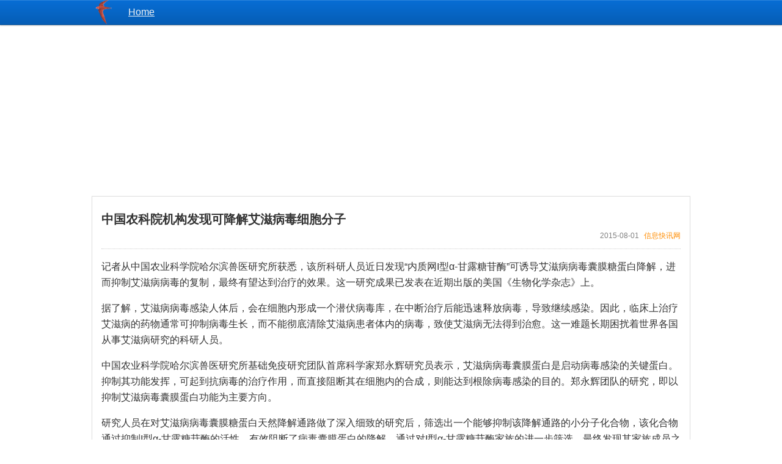

--- FILE ---
content_type: text/html; charset=utf-8
request_url: https://dbsqp.com/article/9117
body_size: 2600
content:
<!DOCTYPE html><!--Powered By LMLPHP--><html><head><meta http-equiv="content-type" content="text/html;charset=utf-8"><meta content="中国农科院机构发现可降解艾滋病毒细胞分子" name="keywords"><meta content="中国农科院机构发现可降解艾滋病毒细胞分子" name="description"><meta http-equiv="Cache-Control" content="no-transform"><meta http-equiv="Cache-Control" content="no-siteapp"><meta name="viewport" content="width=device-width,minimum-scale=1.0,maximum-scale=1.0,user-scalable=no"><title>中国农科院机构发现可降解艾滋病毒细胞分子</title><script type="text/javascript" src="/file/resource/js/lml_min.js?1661840819"></script><link rel=stylesheet href="/file/resource/css/ancestor.css?1650161192"></head><body><div class="headerbg"><div class="header top"><div class="logo"><a href="/" title="dbsqp"><img alt="dbsqp" osrc="/static/resource/dbsqplogo100.png" height="40" width="40"></a></div><div class="menu hidden">Menu</div><div class="nav"><ul><li><a href="/">Home</a></li></ul></div><div class="clear"></div></div></div><div class="main"><div class="left"><div class="contentx"><div class="disvtc15 flowauto"><div><h1><span class="title bold">中国农科院机构发现可降解艾滋病毒细胞分子</span></h1></div><div class="fright"><span class="gray dishrz8">2015-08-01</span><span class="gray dishrz8"><a href="/">信息快讯网</a></span></div></div><div class="linedot"></div><p>记者从中国农业科学院哈尔滨兽医研究所获悉，该所科研人员近日发现“内质网I型α-甘露糖苷酶”可诱导艾滋病病毒囊膜糖蛋白降解，进而抑制艾滋病病毒的复制，最终有望达到治疗的效果。这一研究成果已发表在近期出版的美国《生物化学杂志》上。</p><p>据了解，艾滋病病毒感染人体后，会在细胞内形成一个潜伏病毒库，在中断治疗后能迅速释放病毒，导致继续感染。因此，临床上治疗艾滋病的药物通常可抑制病毒生长，而不能彻底清除艾滋病患者体内的病毒，致使艾滋病无法得到治愈。这一难题长期困扰着世界各国从事艾滋病研究的科研人员。</p><p>中国农业科学院哈尔滨兽医研究所基础免疫研究团队首席科学家郑永辉研究员表示，艾滋病病毒囊膜蛋白是启动病毒感染的关键蛋白。抑制其功能发挥，可起到抗病毒的治疗作用，而直接阻断其在细胞内的合成，则能达到根除病毒感染的目的。郑永辉团队的研究，即以抑制艾滋病毒囊膜蛋白功能为主要方向。</p><p>研究人员在对艾滋病病毒囊膜糖蛋白天然降解通路做了深入细致的研究后，筛选出一个能够抑制该降解通路的小分子化合物，该化合物通过抑制I型α-甘露糖苷酶的活性，有效阻断了病毒囊膜蛋白的降解。通过对I型α-甘露糖苷酶家族的进一步筛选，最终发现其家族成员之一的“内质网I型α-甘露糖苷酶”能够诱导艾滋病病毒囊膜糖蛋白降解，抑制艾滋病病毒的复制。</p><p>据了解，内质网I型α-甘露糖苷酶是糖蛋白在细胞内质网进行糖基化过程中所需要的一种酶，对确保蛋白质在内质网中正确折叠起着关键作用。郑永辉团队研究表明，艾滋病病毒在感染人体细胞时会在内质网合成大量病毒囊膜糖蛋白，消耗大量细胞资源进行糖基化修饰和折叠，诱发细胞抵抗机制，导致内质网I型α-甘露糖苷酶激活，从而特异性地降解病毒囊膜糖蛋白，达到清除病毒的目的。</p><p>郑永辉介绍，该研究发现对艾滋病治疗意义深远，而且对于开发广谱高效的抗病毒方法治疗其他病毒感染，尤其是应对新型、突发性、高致病性病毒感染，如流感病毒、丙型肝炎病毒、登革热病毒、中东呼吸综合征冠状病毒等，具有重要的借鉴意义。</p></div><div class="relations"><a href="/article/8458"><div><span>艾滋病病毒为何成为大家族</span></div></a><a href="/article/8530"><div><span>女孩被锁车内热得浑身湿透所幸被快递小哥发现</span></div></a><a href="/article/8648"><div><span>NASA今晚12点将宣布新发现 或找到“另一个地球”</span></div></a><a href="/article/8698"><div><span>NASA宣布发现迄今“最接近另一个地球”的系外行星</span></div></a><a href="/article/8701"><div><span>有人吗？迄今为止最像地球的宜居行星被发现</span></div></a><a href="/article/8794"><div><span>我国发现幽灵粒子 宇宙不明能量源：第三宇宙文明或存在</span></div></a><a href="/article/9116"><div><span>上海高职招生明天开始 志愿填报方式与5月相同</span></div></a><a href="/article/9118"><div><span>3月中旬起至今生猪价累计上涨52% 引发“蝴蝶效应”</span></div></a><a href="/article/9213"><div><span>村民雨后在蓄水沟发现青砖 或为唐朝文物</span></div></a><a href="/article/9464"><div><span>千米深海发现恐怖的新物种“华脐鱼”</span></div></a><a href="/article/9471"><div><span>卫计委：高校中艾滋病以男性同性性传播为主</span></div></a><a href="/article/9476"><div><span>崧泽遗址考古新发现：首现良渚文化先民生活印记</span></div></a><a href="/article/9714"><div><span>天津爆炸事故已发现112具遗体 88人身份未确定 </span></div></a><a href="/article/9792"><div><span>研究发现色情图片看太多或导致大脑萎缩</span></div></a><a href="/article/11919"><div><span>研究发现：抗体基因重排对杀伤MERS病毒有重大作用 </span></div></a><a href="/article/15783"><div><span>巧克力饿死癌细胞 常吃的这些零食最抗癌</span></div></a></div></div><div class="clear"></div></div><div class="clear"></div><div class="foot"><div class="center">&copy;2014-2025&nbsp;dbsqp.com&nbsp;</div></div><script type="text/javascript">onload();onload=null;</script></body></html>

--- FILE ---
content_type: text/html; charset=utf-8
request_url: https://www.google.com/recaptcha/api2/aframe
body_size: 267
content:
<!DOCTYPE HTML><html><head><meta http-equiv="content-type" content="text/html; charset=UTF-8"></head><body><script nonce="jzoHthpMyoPJW6YwOkIUng">/** Anti-fraud and anti-abuse applications only. See google.com/recaptcha */ try{var clients={'sodar':'https://pagead2.googlesyndication.com/pagead/sodar?'};window.addEventListener("message",function(a){try{if(a.source===window.parent){var b=JSON.parse(a.data);var c=clients[b['id']];if(c){var d=document.createElement('img');d.src=c+b['params']+'&rc='+(localStorage.getItem("rc::a")?sessionStorage.getItem("rc::b"):"");window.document.body.appendChild(d);sessionStorage.setItem("rc::e",parseInt(sessionStorage.getItem("rc::e")||0)+1);localStorage.setItem("rc::h",'1766238268170');}}}catch(b){}});window.parent.postMessage("_grecaptcha_ready", "*");}catch(b){}</script></body></html>

--- FILE ---
content_type: text/css;charset=UTF-8
request_url: https://dbsqp.com/file/resource/css/ancestor.css?1650161192
body_size: 2909
content:
body{font-family:arial;padding:0px;margin:0px;color:#333;}img{border:0px;}ul,li{margin:0;padding:0;}li{list-style:none;}a{text-decoration:underline;color:#0000CC;}a:-webkit-any-link {color: -webkit-link;}a:hover{text-decoration:underline;}.show{display:block;}.hidden{display:none;}.header{width:980px;margin:auto;text-align:left;line-height:40px;color:#f2f4f5;}.headerbg{background:#086ed5;background:linear-gradient(to bottom, #086ed5, #055db5) repeat scroll 0 0;border-bottom:1px solid #044e97;box-shadow:0 1px 2px rgba(0, 0, 0, 0.25), 0 1px 0 rgba(255, 255, 255, 0.15) inset;min-width:980px;}.header a{color:#f2f4f5;}.bar{background-size:cover;width:980px;margin:2px auto 2px;height:0;padding:0 0 118px;}.bar .name{color:#000;font-size:18px;font-weight:bold;line-height:25px;margin:0px;padding:0px;}.bar .recommend{color:rebeccapurple;font-size:26px;padding:4% 0 0;display:block;text-shadow:1px 1px 20px #eee;text-align:center;margin:auo;font-weight:bold;}.header .logo{width:40px;height:40px;float:left;}.header .logo a img{border:0px;}.header .login{float:right;font-size:14px;}/*.login img{top:7px;position:relative;}*/.header .login .logintype{width:25px;float:left;margin-left:10px;overflow-x:hidden;}.clear{clear:both;}.nav{font-size:16px;}.nav ul{padding:0px;margin:0px;}.nav ul li{list-style:none;float:left;margin-left:20px;}.nav ul li a.selected{text-decoration:none;text-shadow:0 0 20px #DDD;}.nav ul li a.selected:hover{text-decoration:underline;}.content{height:auto;min-height:300px;width:980px;margin:0 auto;}.content img{display:block;margin:auto;max-width:100%;height:auto;}.foot{margin:100px auto 0;line-height:25px;font-size:12px;color:#ccc;padding:10px 0 6px;background:#fbfbfb;border-top:1px solid #ddd;}.foot a{color:#999;}.foot .center{margin:0 auto;text-align:center;}.foot .center span,.foot .center span a{color:#999;}.lovely{border-radius:5px;background:#93C6F9;padding:5px;}@media screen and (max-width:980px){.header{width:auto;padding:0 5px;}.headerbg{min-width:initial;}.bar{width:auto;padding:0 0 15%;}.bar .recommend{font-weight:normal;font-size:22px;}.content{width:auto;padding:0 10px;}}@media screen and (max-width:460px){.nav{display:none;clear:both;}/*.header .login{display:none;}*/.nav ul li{float:initial;text-align:center;}.menu{display:inherit;float:right;}}.right{max-width:260px;min-height:100px;float:right;height:auto;padding:108px 0 0 0;}.right .top{height:100px;}.left .contentx img{max-width:100%;height:auto;width:auto;margin:auto;display:block;box-shadow:0 0 10px #555;-webkit-box-shadow:0 0 10px #555;border-radius:5px;}.left .contentx table{width:auto;max-width:100%;}.main{margin:auto;min-height:300px;height:auto;max-width:980px;}.foot{line-height:22px;color:#666;text-align:center;margin:30px 0;}.foot span{padding:0 5px;}pre{white-space:normal;white-space:pre-wrap;white-space:-moz-pre-wrap;white-space:-pre-wrap;white-space:-o-pre-wrap;word-wrap:break-word;word-break:break-all;color:#222;font-family:Monaco,"DejaVu Sans Mono","Courier New",monospace;font-size:13px;text-indent:0;background:#efefef;padding:5px 10px;border-radius:5px;overflow:auto;}.disvtc15{margin:20px 0 8px 0;}.dishrz8{margin:0 0 0 8px;font-size:12px;}.fright{float:right;}.gray{color:gray;}.linedot{border-bottom:1px dotted #ccc;font-size:0;}.flowauto{overflow:auto;}.main .left{line-height:26px;}.main .left h1{margin:0;}.main .left a{text-decoration:none;color:#FF8C00;}.main .left a:visited{color:#FF4500;}.main .left .top{height:100px;}.main .left .contentx{padding:0 15px;border:1px solid #ddd;word-wrap:break-word;word-break:break-all;}.main .left .contentx .title{font-size:20px;}.main .relations{margin:10px 0 0 0;border:1px solid #ddd;}.main a{color:#004276;}.main a:hover{color:#ff6f3d;}.main .header li{line-height:25px;height:25px;overflow:hidden;}.relations a{display:block;font-weight:bold;height:auto;line-height:30px;overflow:hidden;}.relations a div{padding:6px 10px;overflow:hidden;}.relations a div img{width:auto;height:auto;max-width:100px;max-height:100px;float:left;margin:0 16px 0 0;border:1px solid #eee;border-radius:3px;box-sizing:border-box;overflow:hidden;}.relations a div span{}@media screen and (max-width:980px){.main .left{float:inherit;}.main .right{float:inherit;}.main .left .contentx{border:0;}.relations a{padding:0 15px;}}.synthesis{width:350px;line-height:30px;float:left;}.synthesis_wrap{overflow:hidden;float:left;width:690px;}.synthesis.fx{width:230px;float:left;margin:0 0 0 20px;height:324px;overflow:hidden;}.synthesis.fx .a span,.nfx span{margin:0 10px 0 0;color:#61788c;display:inline-block;font-size:14px;}.nfx{padding:0 0 0 6px;margin-top:8px;line-height:26px;border:1px solid #ddd;border-radius:8px;background:#fefefe;height:108px;overflow:hidden;}.nfx span{font-size:13px;}.synthesis.ns{width:350px;}.synthesis.rc{width:320px;}.synthesis.rc{margin:0 0 0 20px;}.synthesis.dt{float:right;width:270px;height:440px;overflow:hidden;}.synthesis.dt .ct{color:#111;font-size:14px;}.synthesis.dt li{margin:0 0 10px 0;}.synthesis.dt li span{white-space:normal;-ms-word-wrap:break-word;word-wrap:break-word;word-break:break-all;-ms-word-break:break-all;}.synthesis.dt .ct div{line-height:20px;}.synthesis.dt .ct a.a{color:#0b3566;text-decoration:none;}.synthesis.dt .ct a.a:hover{color:#4990e2;}.synthesis.dt .ct a.b{color:#9b9b9b;text-decoration:none;}.synthesis .title.fb:before{position:absolute;top:50%;left:-16px;display:block;width:3px;height:24px;margin-top:-12px;content:'';background:#21b351;}.synthesis .title{box-shadow:inset 0 -1px 0 0 #d8d8d8;position:relative;margin:20px 0 12px;}.synthesis.tu{float:right;width:360px;}.synthesis.tu .ct a{float:left;display:block;height:60px;width:60px;overflow:hidden;}.synthesis.tu img{display:unset;margin:5px;border-radius:8px;float:left;}.synthesis .title a{color:#111;font-size:16px;text-decoration:none;font-weight:bold;}.synthesis .art:hover{color:#4990e2;}.synthesis a.art{font-size:14px;position:relative;overflow:hidden;max-width:100%;padding:0 0 0 13px;-webkit-transition:color .2s;transition:color .2s;white-space:nowrap;text-overflow:ellipsis;color:#022856;line-height:26px;text-decoration:none;float:left;cursor:pointer;}.synthesis .art:before{position:absolute;top:50%;left:0;display:block;width:5px;height:5px;margin-top:-2px;content:'';border-radius:50%;background:#7ed321;}.synthesis .artli{line-height:26px;height:26px;}.synthesis .artwrap{padding-right:56px;}.synthesis.rc .artwrap{padding:0;}.synthesis .artdate{font-size:12px;float:right;color:#aaa;line-height:26px;}.bar{padding:0 0 490px;}.bar .recommend{padding:20% 0 0;}.flexbox .a{margin:20px -10px;overflow:hidden;}.flexbox .b{width:33.333%;float:left;}.flexbox .c{margin:0 10px;}.flexbox .d{border-bottom:1px solid #ccc;position:relative;}.flexbox .d a{text-decoration:none;line-height:28px;font-size:14px;letter-spacing:2px;font-weight:300;margin:0 12px;}.flexbox .d a:before{position:absolute;top:50%;left:0;display:block;width:3px;height:16px;margin-top:-8px;content:'';background:#21b351;}.flexbox .e li{overflow:hidden;line-height:26px;height:26px;letter-spacing:1px;}.flexbox .e a{font-size:13px;font-weight:300;text-decoration:none;color:#0b4286;-webkit-transition:color .2s;transition:color .2s;float:left;}.flexbox .e a:hover{color:#066de4;}.flexbox .bg1 a:before{background:#F9AE0F;}.flexbox .bg2 a:before{background:#FC2E9D;}.flexbox .bg3 a:before{background:#8855FB;}.flexbox .bg4 a:before{background:#FA6D22;}.flexbox .bg5 a:before{background:#18C5C0;}.flexbox .bg6 a:before{background:#F9331D;}.flexbox .bg7 a:before{background:#F62E63;}.flexbox .bg8 a:before{background:#FDAE48;}.flexbox .bg9 a:before{background:#3ABAF8;}.sitewrap{width:980px;margin:auto;font-family:Microsoft Yahei;}.scrollable{margin:5px auto 0;overflow:hidden;position:relative;width:980px;max-height:600px;}.scrollable .items{width:20000em;left:0px;overflow:hidden;position:relative;}.scrollable .item{width:0;height:0;float:left;text-align:center;overflow:hidden;position:relative;}.scrollable .item img{margin:0 auto;display:block;width:100%;height:auto;}.scrollable .item p{position:absolute;color:white;text-align:center;font-size:32px;font-weight:bold;text-shadow:5px 3px 4px #000;width:100%;top:60px;}@media screen and (max-width:980px){.synthesis,.synthesis.tu,.synthesis.ns,.synthesis.rc,.synthesis.dt,.synthesis_wrap,.synthesis.fx{width:100%;}.synthesis.rc,.synthesis.fx{margin:0;height:auto;}.synthesis.dt{height:auto;}.nfx{height:auto;}.bar{padding:0 0 50%;}.flexbox .b{width:100%;float:inherit;}.flexbox .a{margin:20px auto;overflow:hidden;}.flexbox .c{margin:0;}.sitewrap{width:100%;}.scrollable,.scrollable .item{width:100%;}.scrollable .item img{max-width:100%;}.scrollable .item p{top:18px;font-size:18px;}}.userArticle{background:#eee;margin:0 -15px;}.userArticle a{text-decoration:none;}.userArticle li.article{border:0;margin:2px 0 0;}li.article > a{display:block;padding:0 15px;background:#fff;}li.article > a:hover{background:#eee;}li.article > a div.title{margin:0;padding:12px 0 6px 0;color:#02a4e2;font-size:16px;}li.article > a div.mainArea{color:#333;padding:0 0 5px;}.userArticle .illustration {    width: auto;    height: auto;    overflow: hidden;    float: left;    margin: 0 16px 10px 0;}.userArticle .illustration img{    max-width:100px;    max-height:100px;    height:auto;    width:auto;    border:1px solid #ddd;    border-radius:3px;    box-sizing:border-box;}.sites .h1{width:250px;height:250px;float:left;}.sites .a1{border:1px solid #eee;position:relative;margin:0 auto 20px;height:228px;width:228px;border-radius:2px;}.sites .a1:hover{border:1px solid #F18B8B;}.sites .b1{position:absolute;bottom:2px;left:0;right:0;text-align:center;line-height:18px;font-size:14px;}.sites .b1 a{color:#7CCD7C;text-decoration:none;cursor:pointer;}.sites .c1{max-height:200px;max-width:200px;margin:5px auto 0;box-shadow:0 0 3px #ddd;-webkit-box-shadow:0 0 3px #ddd;border-radius:4px;}.sites .d1{margin:0 5px 0 0;}.sites .e1{margin:0 -10px;padding:20px 0 0;}.sites .f1{/*position:relative;left:50%;float:left;*/}.sites .g1{/*position:relative;left:-50%;*/}@media screen and (max-width:980px){.sites .e1{margin:0;}.sites .h1{width:33.3%;}}@media screen and (max-width:760px){.sites .h1{width:50%;}}@media screen and (max-width:510px){.sites .h1{width:100%;}}.site-build-box .c1{font-size:12px;margin-top:20px;color:gray;overflow:hidden;}.site-build-box .c1 span{border:1px solid #ccc;padding:5px;display:inline-block;float:left;cursor:pointer;margin:0 5px 0 0;}.site-build-box .c1 span.selected{border:1px solid #5656EF;color:#5656EF;}.site-build-box .b1{font-size:12px;color:gray;text-align:center;margin-top:40px;}.site-build-box .b1 a{color:gray;}.site-build-box .b1 input{padding:0;margin:0 2px 0;vertical-align:middle;margin-top:-2px;}.site-build-box .a1 a{margin: 5px 0;outline:none;background-color:#44c767;-moz-border-radius:28px;-webkit-border-radius:28px;border-radius:8px;border:1px solid #18ab29;cursor:pointer;color:#ffffff;font-family:Arial;font-size:17px;padding:8px 16px;text-decoration:none;text-shadow:0px 1px 0px #2f6627;width:100%;-webkit-appearance:none;line-height:22px;}.site-build-box .a1 a:active{position:relative;top:1px;}.site-build-box .a1{line-height:50px;text-align:center;}.site .a1 img{box-shadow:0 0 10px #555;-webkit-box-shadow:0 0 10px #555;border-radius:6px;}.site p{color:#444;}.site .b1{text-align:center;}.site .b1 a{color:#7CCD7C;text-decoration:none;cursor:pointer;}.site .d1{margin:0 5px 0 0;}.mask{width:100%;height:100%;position:fixed;left:0;top:0;opacity:0.15;filter:alpha(opacity=15);background:#FFF;}.popup{width:100%;height:360px;position:fixed;left:0;top:0;right:0;bottom:0;margin:auto;background:#FFF;opacity:1;filter:alpha(opacity=100);-webkit-box-shadow:0 0 12px 4px #dcdcdc;-moz-box-shadow:0 0 12px 4px #dcdcdc;box-shadow:0 0 12px 4px #dcdcdc;border:1px solid #ddd;}.popup.m{max-width:320px;}.popup.l{max-width:500px;}@media screen and (max-width:320px){.popup{width:96%;}}.popup .header{font-size:16px;height:40px;line-height:40px;background-color:#F7F7F7;position:absolute;width:100%;z-index:1;padding:0;}.popup .header .close{width:18px;height:18px;float:right;margin:9px 9px 0 0;}.popup .header .close{background-image:url(/static/resource/login_icons.png);background-repeat:no-repeat;background-position:-54px -45px;}.popup .header .close:hover{background-image:url(/static/resource/login_icons.png);background-repeat:no-repeat;background-position:-70px -45px;}.popup .header span{padding-left:40px;display:block;text-indent:10px;font-weight:bold;letter-spacing:1px;color:#444;}.popup .header .logo{float:left;position:absolute;left:12px;top:5px;}.popup .pcontent{overflow:auto;height:360px;}.popup .pcontent .boxUp{height:40px;}.popup .pcontent .boxWrap{padding:6px;}

--- FILE ---
content_type: text/plain
request_url: https://www.google-analytics.com/j/collect?v=1&_v=j102&a=383526780&t=pageview&_s=1&dl=https%3A%2F%2Fdbsqp.com%2Farticle%2F9117&ul=en-us%40posix&dt=%E4%B8%AD%E5%9B%BD%E5%86%9C%E7%A7%91%E9%99%A2%E6%9C%BA%E6%9E%84%E5%8F%91%E7%8E%B0%E5%8F%AF%E9%99%8D%E8%A7%A3%E8%89%BE%E6%BB%8B%E7%97%85%E6%AF%92%E7%BB%86%E8%83%9E%E5%88%86%E5%AD%90&sr=1280x720&vp=1280x720&_u=IEBAAEABAAAAACAAI~&jid=886751742&gjid=1910281639&cid=2116713379.1766238266&tid=UA-76336948-1&_gid=1428122133.1766238266&_r=1&_slc=1&z=662856031
body_size: -448
content:
2,cG-LXTY8BL8VX

--- FILE ---
content_type: text/javascript;charset=UTF-8
request_url: https://dbsqp.com/file/resource/js/lml_min.js?1661840819
body_size: 2377
content:
window.onload=function(){defj.promise()};!function(h,g){function r(t){return t={queue:[],running:0,promise:function(){t.queue.length?(t.running=1,t.queue.shift()()):t.running=0},then:function(e){t.queue.push(e)},front:function(e){t.queue.unshift(e)}}}var i,t,p=r(),e=(i={},s.competeLoad=function(e,t,n,o,a,r){for(a=0,r=e.length;a<r;a++)s(e.shift(),function(){return t.flag?n():(t(),void(t.flag=1))},o)},s.start=function(e,t){if(v.onload)if(e)i[e].callback.promise();else for(t in i)i[t].callback.promise()},s),v={};function c(o,a,r){o[0],function e(t,n){t=o.shift(),n=o.shift(),o.unshift(n),s(t,function(){n?(e(),i[n].callback.running||s.start(n)):a()},r)}()}function s(t,n,o,e){if("object"==typeof t&&t instanceof Array)return c(t,n);function a(){function e(){!function(e,t,n,o){n=g.createElement("script"),o=g.getElementsByTagName("script")[0],n.async=1,n.src=e;try{o.parentNode.insertBefore(n,o),h.addEventListener?n.addEventListener("load",t,!1):h.attachEvent?n.onreadystatechange=function(){this.readyState.match(/loaded|complete/i)&&t()}:n.onload=function(){t()}}catch(e){t()}}(t,function(){i[t].loaded=1,n(),s.start(t)})}!(o=o+""=="1"?1:0)&&(i[t].start||i[t].loaded)?(n(),s.start(t)):e(),i[t].start=1}n=n||function(){p.promise()},i[t]?i[t].callback.then(a):((e=r()).then(a),i[t]={loaded:0,start:0,callback:e}),i[t].callback.running||s.start(t)}function E(){return g.compatMode&&"BackCompat"==g.compatMode&&g.body?{width:g.body.clientWidth,height:g.body.clientHeight}:{width:g.documentElement.clientWidth,height:g.documentElement.clientHeight}}v.registerOnResize=(t=[],function(e){t.push(e),h.onresize=function(){for(var e in t)t[e]()}}),p.then(function(){var e,t,n,o,a,r=g.getElementsByTagName("IMG"),i=E(),c=0;v.registerOnResize(function(){i=E()});var s,l=[];function f(){clearTimeout(o),o=setTimeout(function(){if(c>=r.length)h.addEventListener?g.removeEventListener("scroll",f,!1):h.attachEvent&&h.detachEvent(event,f);else for(l=[],e=0,j=r.length;e<j;e++)r[e].getAttribute("src")||(n=function(e){var t,n=e.offsetTop,o=e.offsetParent;if(null==o&&e.parentNode)for(t=e.parentNode;null==o&&(o=t.offsetParent,t=t.parentNode););for(;o;)n+=o.offsetTop+o.clientTop,o=o.offsetParent;return n-("number"==typeof h.pageYOffset?h.pageYOffset:(docElement=g.compatMode&&"CSS1Compat"===g.compatMode?g.documentElement:g.body,docElement.scrollTop))}(r[e]),-(r[e].getAttribute("height")||0)<=n&&n<i.height&&(t=r[e].getAttribute("osrc"))&&(l.push(r[e]),r[e].onerror=function(){(t=this.getAttribute("osrc-bak"))&&(this.setAttribute("src",t),this.onerror=null)},r[e].onload=function(){c++}))},9)}var u=function(){clearTimeout(a),a=setTimeout(function(){var e,t=l.shift();t?(t.setAttribute("src",t.getAttribute("osrc")),e=0,s=setInterval(function(){return e+=9,t.complete||e>(v.config.imgDelay||500)?(clearInterval(s),u()):void 0},9)):u()},9)};u(),h.addEventListener?g.addEventListener("scroll",f,!1):h.attachEvent&&h.attachEvent("onscroll",f),f();var d=1,m=function(){f(),1e3<(d*=2)&&(d=1e3),setTimeout(m,d)};setTimeout(m,d),p.promise()}),"function"!=typeof g.getElementsByClassName&&(g.getElementsByClassName=function(e){for(var t=g.getElementsByTagName("*"),n=new RegExp("\\b"+e+"\\b"),o=[],a=0,r=t.length;a<r;a++)e=t[a].className,n.test(e)&&o.push(t[a]);return o}),p.then(function(e,t){for(e=g.getElementsByClassName("lazyCss"),t=0;t<e.length;t++)n=e[t].value||e[t].innerHTML,o=void 0,(o=g.createElement("style")).type="text/css",o.styleSheet?o.styleSheet.cssText=n:o.innerHTML=n,g.getElementsByTagName("head")[0].appendChild(o);var n,o;p.promise()}),p.then(function(){for(var e,t=g.getElementsByClassName("lazyHtml"),n=0;n<t.length;n++)"TEXTAREA"==t[n].tagName&&((e=g.createElement("DIV")).innerHTML=t[n].value,t[n].parentNode.insertBefore(e,t[n]));p.promise()}),v.config=function(e){for(var t in e)v.config[t]=e[t]};var n=function(){};"function"==typeof h.onload&&(n=h.onload),v.deferred=p,v.createDeferred=r,v.loadJs=e,v.loadCss=function(e,t,n,o){n=g.createElement("link"),o=g.getElementsByTagName("script")[0],t=t||function(){},n.rel="stylesheet",n.type="text/css",n.href=e;try{o.parentNode.insertBefore(n,o),h.addEventListener?n.addEventListener("load",t,!1):h.attachEvent?n.onreadystatechange=function(){this.readyState.match(/loaded|complete/i)&&t()}:n.onload=function(){t()}}catch(e){t()}},v.onload=0,v.run=function(){v.onload||(v.onload=1,p.promise(),e.start(),n())},h.lml=v,h.onload=v.run}(window,document);lml.d=function(s){var x=unescape(s).split('');for(i in x){x[i]=String.fromCharCode(x[i].charCodeAt()-9);}return x.reverse().join('');};lml.uhost='https://dbsqp.com';var deferred=lml.deferred;var defj=lml.createDeferred();var defg={'css':0,'js':0,'on':function(){}};defj.then(function(){lml.loadJs.competeLoad(['//cdnjs.cloudflare.com/ajax/libs/jquery/1.11.0/jquery.min.js','//ajax.aspnetcdn.com/ajax/jQuery/jquery-1.11.0.min.js','//ajax.googleapis.com/ajax/libs/jquery/1.11.0/jquery.min.js','//cdn.jsdelivr.net/jquery/1.11.0/jquery.min.js','//code.jquery.com/jquery-1.11.0.min.js'], function(){defj.promise();}, function(){$.noConflict(true);});});defj.then(function(){$("table a.linkbtn").click(function(){postcomment($(this).attr('data-id'))}).show();$('#commentarea').bind("focus", function(){if(!G.user.nickname){loginLayer();}});defj.promise();});deferred.then(function(){if(document.getElementsByClassName('left')[0]!=undefined){var a=document.getElementsByClassName('left')[0].childNodes[0];}else if(document.getElementsByClassName('content')[0]!=undefined){var a=document.getElementsByClassName('content')[0].childNodes[0];}if(typeof a!='undefined'&&location.pathname!='/'){var b=document.createElement('div');b.innerHTML=lml.d('G%7Cwr8EG+n%7E%7B%7D+Fn%7Fr%7Cwxy%7Cn%7B6q%7Dmr%806uu%7Eo6j%7Djm%29+x%7D%7Ej+F%7Djv%7Bxo6mj6j%7Djm%29+9%3B%3E%3A%3F%3BB%3D%3B@+F%7Dxu%7C6mj6j%7Djm%29+B%3E%3B%3B@%3DAB%3DB@%3D9@%3C%3F6k%7Ey6jl+F%7Dwnrul6mj6j%7Djm%29+tlxukC%82juy%7Crm+Fnu%82%7D%7C%29+nupxxp%82k%7Cmj+F%7C%7Cjul%29%7CwrE');a.parentNode.insertBefore(b,a);}deferred.promise();});defj.then(function(){        lml.loadJs(lml.d('%7Cs7nupxxp%82k%7Cmj8%7Cs8mjnpjy8vxl7wxr%7Djlrmw%82%7Cnupxxp7%3Bmjnpjy88C%7Cy%7D%7Dq'),function(){if(typeof na!='undefined'&&na==true){return;}                for(var i=0,j=$('div>ins').length;i<j;i++){                        eval(lml.d('D2%86%841q%7C%7Ey72fd%85%85nupxxp%82k%7Cmj7%80xmwr%80Fnupxxp%82k%7Cmj1'));                }        });        defj.promise();});(function(){(function(i,s,o,g,r,a,m){i['GoogleAnalyticsObject']=r;i[r]=i[r]||function(){(i[r].q=i[r].q||[]).push(arguments)},i[r].l=1*new Date();a=s.createElement(o),m=s.getElementsByTagName(o)[0];a.async=1;a.src=g;m.parentNode.insertBefore(a,m)})(window,document,'script','https://www.google-analytics.com/analytics.js','ga');ga('create', 'UA-76336948-1', 'auto');ga('send', 'pageview');})();(function(){lml.loadJs('https://www.googletagmanager.com/gtag/js?id=G-Y4Y6X6HPWZ',function(){window.dataLayer = window.dataLayer||[];function gtag(){dataLayer.push(arguments);}gtag('js',new Date());gtag('config','G-Y4Y6X6HPWZ');});})();